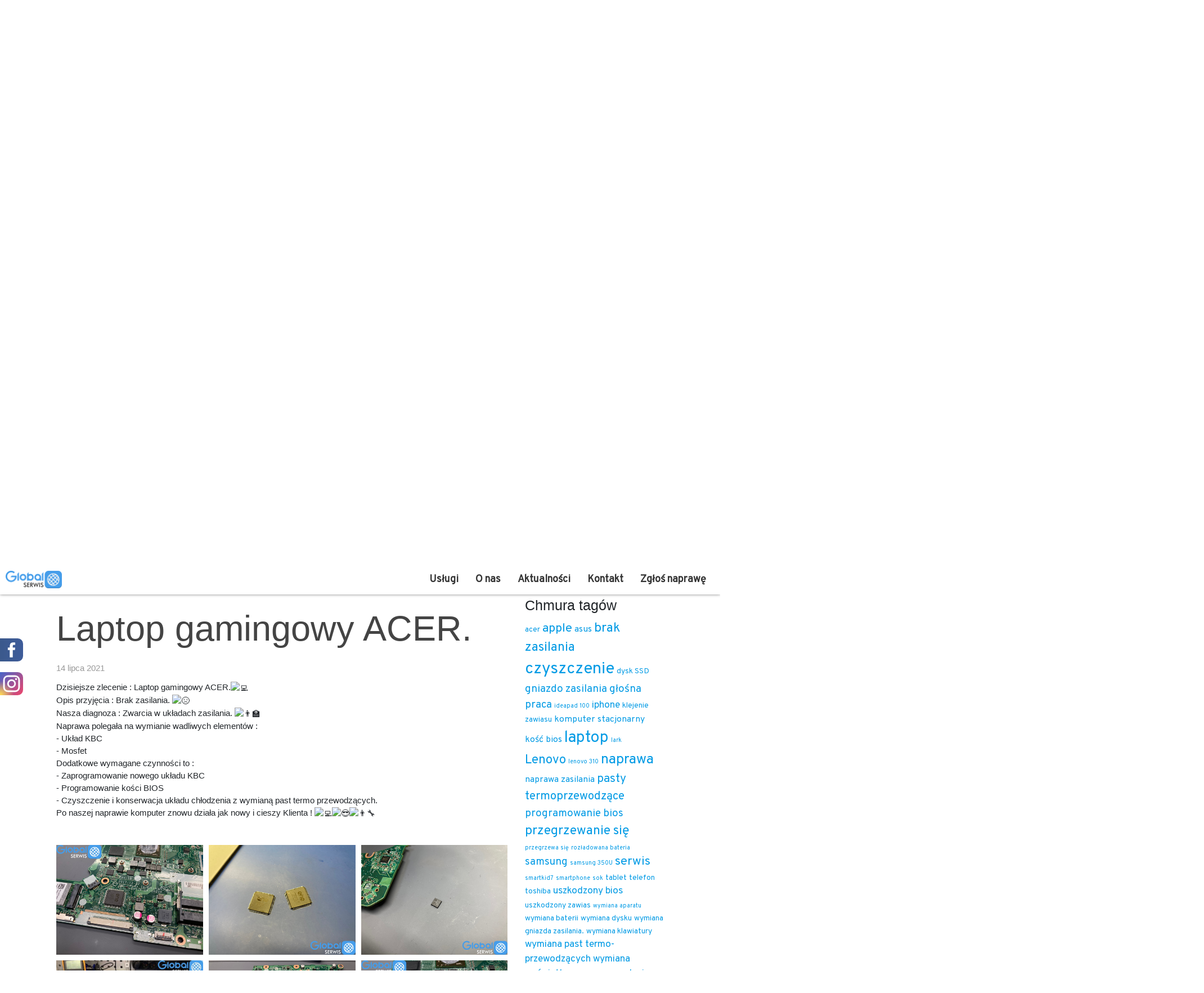

--- FILE ---
content_type: text/html; charset=UTF-8
request_url: https://www.global-serwis.com/pl/blog/2021/07/14/laptop-gamingowy-acer/
body_size: 9994
content:
<!DOCTYPE html>
<html lang="pl-PL" prefix="og: http://ogp.me/ns#" class="no-js no-svg">
<head>

<!-- Google tag (gtag.js) -->
<script async src="https://www.googletagmanager.com/gtag/js?id=G-E2T226YE9W"></script>
<script>
  window.dataLayer = window.dataLayer || [];
  function gtag(){dataLayer.push(arguments);}
  gtag('js', new Date());

  gtag('config', 'G-E2T226YE9W');
</script>

<meta charset="UTF-8">
<meta name="viewport" content="width=device-width, initial-scale=1">
<meta name="format-detection" content="telephone=no">

<title>Laptop gamingowy ACER. - Global-Serwis</title>

<!-- This site is optimized with the Yoast SEO plugin v5.8 - https://yoast.com/wordpress/plugins/seo/ -->
<link rel="canonical" href="https://www.global-serwis.com/pl/blog/2021/07/14/laptop-gamingowy-acer/" />
<meta property="og:locale" content="pl_PL" />
<meta property="og:type" content="article" />
<meta property="og:title" content="Laptop gamingowy ACER. - Global-Serwis" />
<meta property="og:description" content="Dzisiejsze zlecenie : Laptop gamingowy ACER.
Opis przyjęcia : Brak zasilania. 
Nasza diagnoza : Zwarcia w układach zasilania." />
<meta property="og:url" content="https://www.global-serwis.com/pl/blog/2021/07/14/laptop-gamingowy-acer/" />
<meta property="og:site_name" content="Global-Serwis" />
<meta property="article:section" content="Aktualności" />
<meta property="article:published_time" content="2021-07-14T09:16:57+01:00" />
<meta property="article:modified_time" content="2021-07-12T12:57:10+01:00" />
<meta property="og:updated_time" content="2021-07-12T12:57:10+01:00" />
<meta property="og:image" content="https://www.global-serwis.com/wp-content/uploads/2021/07/213103460_205517001576903_4542700535542361191_n.jpg" />
<meta property="og:image:secure_url" content="https://www.global-serwis.com/wp-content/uploads/2021/07/213103460_205517001576903_4542700535542361191_n.jpg" />
<meta property="og:image:width" content="600" />
<meta property="og:image:height" content="450" />
<meta name="twitter:card" content="summary_large_image" />
<meta name="twitter:description" content="Dzisiejsze zlecenie : Laptop gamingowy ACER.
Opis przyjęcia : Brak zasilania. 
Nasza diagnoza : Zwarcia w układach zasilania. " />
<meta name="twitter:title" content="Laptop gamingowy ACER. - Global-Serwis" />
<meta name="twitter:image" content="https://www.global-serwis.com/wp-content/uploads/2021/07/213103460_205517001576903_4542700535542361191_n.jpg" />
<script type='application/ld+json'>{"@context":"http:\/\/schema.org","@type":"WebSite","@id":"#website","url":"https:\/\/www.global-serwis.com\/pl\/strona-glowna\/","name":"Global-Serwis","potentialAction":{"@type":"SearchAction","target":"https:\/\/www.global-serwis.com\/pl\/strona-glowna\/?s={search_term_string}","query-input":"required name=search_term_string"}}</script>
<script type='application/ld+json'>{"@context":"http:\/\/schema.org","@type":"Organization","url":"https:\/\/www.global-serwis.com\/pl\/blog\/2021\/07\/14\/laptop-gamingowy-acer\/","sameAs":[],"@id":"#organization","name":"GRUPA GLOBAL Sp. z o.o.","logo":"https:\/\/www.global-serwis.com\/wp-content\/uploads\/2017\/11\/nlogo.png"}</script>
<!-- / Yoast SEO plugin. -->

<link rel='dns-prefetch' href='//fonts.googleapis.com' />
<link rel='dns-prefetch' href='//s.w.org' />
<link rel="alternate" type="application/rss+xml" title="Global-Serwis &raquo; Kanał z wpisami" href="https://www.global-serwis.com/pl/feed/" />
<link rel="alternate" type="application/rss+xml" title="Global-Serwis &raquo; Kanał z komentarzami" href="https://www.global-serwis.com/pl/comments/feed/" />
<link rel="alternate" type="application/rss+xml" title="Global-Serwis &raquo; Laptop gamingowy ACER. Kanał z komentarzami" href="https://www.global-serwis.com/pl/blog/2021/07/14/laptop-gamingowy-acer/feed/" />
		<script type="text/javascript">
			window._wpemojiSettings = {"baseUrl":"https:\/\/s.w.org\/images\/core\/emoji\/11\/72x72\/","ext":".png","svgUrl":"https:\/\/s.w.org\/images\/core\/emoji\/11\/svg\/","svgExt":".svg","source":{"concatemoji":"https:\/\/www.global-serwis.com\/wp-includes\/js\/wp-emoji-release.min.js?ver=4.9.26"}};
			!function(e,a,t){var n,r,o,i=a.createElement("canvas"),p=i.getContext&&i.getContext("2d");function s(e,t){var a=String.fromCharCode;p.clearRect(0,0,i.width,i.height),p.fillText(a.apply(this,e),0,0);e=i.toDataURL();return p.clearRect(0,0,i.width,i.height),p.fillText(a.apply(this,t),0,0),e===i.toDataURL()}function c(e){var t=a.createElement("script");t.src=e,t.defer=t.type="text/javascript",a.getElementsByTagName("head")[0].appendChild(t)}for(o=Array("flag","emoji"),t.supports={everything:!0,everythingExceptFlag:!0},r=0;r<o.length;r++)t.supports[o[r]]=function(e){if(!p||!p.fillText)return!1;switch(p.textBaseline="top",p.font="600 32px Arial",e){case"flag":return s([55356,56826,55356,56819],[55356,56826,8203,55356,56819])?!1:!s([55356,57332,56128,56423,56128,56418,56128,56421,56128,56430,56128,56423,56128,56447],[55356,57332,8203,56128,56423,8203,56128,56418,8203,56128,56421,8203,56128,56430,8203,56128,56423,8203,56128,56447]);case"emoji":return!s([55358,56760,9792,65039],[55358,56760,8203,9792,65039])}return!1}(o[r]),t.supports.everything=t.supports.everything&&t.supports[o[r]],"flag"!==o[r]&&(t.supports.everythingExceptFlag=t.supports.everythingExceptFlag&&t.supports[o[r]]);t.supports.everythingExceptFlag=t.supports.everythingExceptFlag&&!t.supports.flag,t.DOMReady=!1,t.readyCallback=function(){t.DOMReady=!0},t.supports.everything||(n=function(){t.readyCallback()},a.addEventListener?(a.addEventListener("DOMContentLoaded",n,!1),e.addEventListener("load",n,!1)):(e.attachEvent("onload",n),a.attachEvent("onreadystatechange",function(){"complete"===a.readyState&&t.readyCallback()})),(n=t.source||{}).concatemoji?c(n.concatemoji):n.wpemoji&&n.twemoji&&(c(n.twemoji),c(n.wpemoji)))}(window,document,window._wpemojiSettings);
		</script>
		<style type="text/css">
img.wp-smiley,
img.emoji {
	display: inline !important;
	border: none !important;
	box-shadow: none !important;
	height: 1em !important;
	width: 1em !important;
	margin: 0 .07em !important;
	vertical-align: -0.1em !important;
	background: none !important;
	padding: 0 !important;
}
</style>
<link rel='stylesheet' id='contact-form-7-css'  href='https://www.global-serwis.com/wp-content/plugins/contact-form-7/includes/css/styles.css?ver=4.9.1' type='text/css' media='all' />
<link rel='stylesheet' id='wpsl-styles-css'  href='https://www.global-serwis.com/wp-content/plugins/wp-store-locator/css/styles.min.css?ver=2.2.9' type='text/css' media='all' />
<link rel='stylesheet' id='slick-css'  href='https://www.global-serwis.com/wp-content/themes/veneru/libs/slick/slick.css?ver=4.9.26' type='text/css' media='all' />
<link rel='stylesheet' id='bootstrap-css'  href='https://www.global-serwis.com/wp-content/themes/veneru/framework/bootstrap/css/bootstrap.css?ver=4.9.26' type='text/css' media='all' />
<link rel='stylesheet' id='bootstrap-grid-css'  href='https://www.global-serwis.com/wp-content/themes/veneru/framework/bootstrap/css/bootstrap-grid.css?ver=4.9.26' type='text/css' media='all' />
<link rel='stylesheet' id='bootstrap-reboot-css'  href='https://www.global-serwis.com/wp-content/themes/veneru/framework/bootstrap/css/bootstrap-reboot.css?ver=4.9.26' type='text/css' media='all' />
<link rel='stylesheet' id='materialize-css'  href='https://www.global-serwis.com/wp-content/themes/veneru/framework/materialize/css/materialize.css?ver=4.9.26' type='text/css' media='all' />
<link rel='stylesheet' id='materialize_icon-css'  href='https://fonts.googleapis.com/icon?family=Material+Icons&#038;ver=4.9.26' type='text/css' media='all' />
<link rel='stylesheet' id='animatecss-css'  href='https://www.global-serwis.com/wp-content/themes/veneru/framework/animate/animate.css?ver=4.9.26' type='text/css' media='all' />
<link rel='stylesheet' id='main-css'  href='https://www.global-serwis.com/wp-content/themes/veneru/style.css?v=1768667542&#038;ver=4.9.26' type='text/css' media='all' />
<link rel='stylesheet' id='vcv:assets:front:style-css'  href='https://www.global-serwis.com/wp-content/plugins/visualcomposer/public/dist/front.bundle.css?ver=27.1' type='text/css' media='all' />
<link rel='stylesheet' id='vcv:assets:source:styles:assetslibrarylightboxdistlightboxbundlecss-css'  href='https://www.global-serwis.com/wp-content/plugins/visualcomposer/public/sources/assetsLibrary/lightbox/dist/lightbox.bundle.css?ver=27.1-1130' type='text/css' media='all' />
<link rel='stylesheet' id='vcv:assets:source:styles:assetslibraryimagefilterdistimagefilterbundlecss-css'  href='https://www.global-serwis.com/wp-content/plugins/visualcomposer/public/sources/assetsLibrary/imageFilter/dist/imageFilter.bundle.css?ver=27.1-1130' type='text/css' media='all' />
<link rel='stylesheet' id='vcv:assets:source:main:styles:assets-bundles92f733fcd03b7b7c2f86207696cdfcfcsourcecss-css'  href='https://www.global-serwis.com/wp-content/uploads/visualcomposer-assets/assets-bundles/92f733fcd03b7b7c2f86207696cdfcfc.source.css?ver=27.1.92f733fcd03b7b7c2f86207696cdfcfc-1130' type='text/css' media='all' />
<script type='text/javascript' src='https://www.global-serwis.com/wp-includes/js/jquery/jquery.js?ver=1.12.4'></script>
<script type='text/javascript' src='https://www.global-serwis.com/wp-includes/js/jquery/jquery-migrate.min.js?ver=1.4.1'></script>
<script type='text/javascript' src='https://www.global-serwis.com/wp-content/themes/veneru/libs/slick/slick.min.js?ver=4.9.26'></script>
<script type='text/javascript' src='https://www.global-serwis.com/wp-content/themes/veneru/framework/materialize/js/materialize.js?ver=4.9.26'></script>
<link rel='https://api.w.org/' href='https://www.global-serwis.com/wp-json/' />
<link rel="EditURI" type="application/rsd+xml" title="RSD" href="https://www.global-serwis.com/xmlrpc.php?rsd" />
<link rel="wlwmanifest" type="application/wlwmanifest+xml" href="https://www.global-serwis.com/wp-includes/wlwmanifest.xml" /> 
<meta name="generator" content="WordPress 4.9.26" />
<link rel='shortlink' href='https://www.global-serwis.com/?p=1130' />
<link rel="alternate" type="application/json+oembed" href="https://www.global-serwis.com/wp-json/oembed/1.0/embed?url=https%3A%2F%2Fwww.global-serwis.com%2Fpl%2Fblog%2F2021%2F07%2F14%2Flaptop-gamingowy-acer%2F" />
<link rel="alternate" type="text/xml+oembed" href="https://www.global-serwis.com/wp-json/oembed/1.0/embed?url=https%3A%2F%2Fwww.global-serwis.com%2Fpl%2Fblog%2F2021%2F07%2F14%2Flaptop-gamingowy-acer%2F&#038;format=xml" />
<!-- <meta name="NextGEN" version="2.2.30" /> -->
<meta name="generator" content="Powered by Visual Composer Website Builder - fast and easy to use drag and drop builder for experts and beginners."/>		<style type="text/css">.recentcomments a{display:inline !important;padding:0 !important;margin:0 !important;}</style>
		<link rel="canonical" href="https://www.global-serwis.com/pl/blog/2021/07/14/laptop-gamingowy-acer/" />

<link rel="stylesheet" href="/wp-content/themes/veneru/custom.css?v=1768667542" type="text/css" media="all" />

</head>

<body class="post-template-default single single-post postid-1130 single-format-standard wp-custom-logo vcwb">


<div id="fb-root"></div>
<script>(function(d, s, id) {
  var js, fjs = d.getElementsByTagName(s)[0];
  if (d.getElementById(id)) return;
  js = d.createElement(s); js.id = id;
  js.src = "//connect.facebook.net/pl_PL/sdk.js#xfbml=1&appId=210869772416506&version=v2.0";
  fjs.parentNode.insertBefore(js, fjs);
}(document, 'script', 'facebook-jssdk'));</script>
        
<div class="fbfloating fbContainer">
	<div rel="fb" class="fbopen fbOpen"></div>
	<div rel="in" class="inopen fbOpen"></div>
	
	<!--<div class="boxed fb-like-box fb" data-href="https://www.facebook.com/GlobalSerwisPL/" data-height="500" data-colorscheme="light" data-show-faces="true" data-header="true" data-stream="true" data-show-border="true"></div>
	-->
	<div class="boxed fb-like-box fb">
		<div style="overflow-x:hidden;overflow-y:scroll;height:500px;">
			<div class="elfsight-app-d77d6b0b-add4-45a0-b1cf-535297a38f32" data-elfsight-app-lazy></div>
		</div>
	</div>
	<div class="boxed in">
		<div style="overflow-x:hidden;overflow-y:scroll;height:500px;">
			<div class="elfsight-app-797155ea-4dd9-4e7a-9b5f-26d2cdc70161" data-elfsight-app-lazy></div>
		</div>
	</div>
</div>

<script src="https://static.elfsight.com/platform/platform.js" data-use-service-core defer></script>


<div id="veneru-body">
   <div class="veneru-navbar veneru-navbar-fixed">
	   <div class="flexible-container">
		<nav class="transparent z-depth-0">
		  <div class="nav-wrapper">
			<a href="/" title="Global-Serwis" class="brand-logo"><img alt="Global-Serwis" class="logo logo_b" src="https://www.global-serwis.com/wp-content/themes/veneru/images/logo_global_biale.png" /></a>
			<a href="/" title="Global-Serwis" class="brand-logo"><img alt="Global-Serwis" class="logo logo_w" src="https://www.global-serwis.com/wp-content/uploads/2017/11/cropped-nlogo.png" /></a>
							<a href="#menu" data-activates="menu-page-menu-1" class="button-collapse right"><i class="material-icons">menu</i></a>
						
			<a href="https://global-serwis.pl/zlecenie-online" class="zlecenie-online" style="display:none;" rel="nofollow">
				Zgłoś naprawę!<br>
				Darmowy kurier!
			</a>
			
						<ul id="menu-page-menu-new" class="anhor right hide-on-med-and-down"><li id="menu-item-1820" class="menu-item menu-item-type-custom menu-item-object-custom menu-item-1820"><a href="https://www.global-serwis.com#nasze-uslugi">Usługi</a></li>
<li id="menu-item-1816" class="menu-item menu-item-type-post_type menu-item-object-page menu-item-1816"><a href="https://www.global-serwis.com/pl/o-nas/">O nas</a></li>
<li id="menu-item-1819" class="menu-item menu-item-type-taxonomy menu-item-object-category current-post-ancestor current-menu-parent current-post-parent menu-item-1819"><a href="https://www.global-serwis.com/pl/blog/category/aktualnosci/">Aktualności</a></li>
<li id="menu-item-1817" class="menu-item menu-item-type-post_type menu-item-object-page menu-item-1817"><a href="https://www.global-serwis.com/pl/kontakt/">Kontakt</a></li>
<li id="menu-item-1821" class="menu-item menu-item-type-custom menu-item-object-custom menu-item-1821"><a href="https://www.global-serwis.pl/dodaj-zlecenie">Zgłoś naprawę</a></li>
</ul>			<ul id="menu-page-menu-new-1" class="side-nav"><li class="menu-item menu-item-type-custom menu-item-object-custom menu-item-1820"><a href="https://www.global-serwis.com#nasze-uslugi">Usługi</a></li>
<li class="menu-item menu-item-type-post_type menu-item-object-page menu-item-1816"><a href="https://www.global-serwis.com/pl/o-nas/">O nas</a></li>
<li class="menu-item menu-item-type-taxonomy menu-item-object-category current-post-ancestor current-menu-parent current-post-parent menu-item-1819"><a href="https://www.global-serwis.com/pl/blog/category/aktualnosci/">Aktualności</a></li>
<li class="menu-item menu-item-type-post_type menu-item-object-page menu-item-1817"><a href="https://www.global-serwis.com/pl/kontakt/">Kontakt</a></li>
<li class="menu-item menu-item-type-custom menu-item-object-custom menu-item-1821"><a href="https://www.global-serwis.pl/dodaj-zlecenie">Zgłoś naprawę</a></li>
</ul>					  </div>
		</nav>
	  </div>
  </div>
	<div class="slider">
	
		<ul class="slides">
				  <li>
			<img alt="BEZPŁATNA DIAGNOZA *" src="https://www.global-serwis.com/wp-content/themes/veneru/function/timthumb.php?src=https://www.global-serwis.com/wp-content/uploads/2017/12/465636857.jpg&#038;w=1920&#038;h=1000&#038;f=3,-50&#038;q=70">
						<div class="caption right-align">
				<h3>BEZPŁATNA DIAGNOZA *</h3>
				<h5 class="light grey-text text-lighten-3"><p>poznaj koszt i zdecyduj o naprawie</p>
</h5>
			</div>
					  </li>
				  <li>
			<img alt="NAPRAWIAMY" src="https://www.global-serwis.com/wp-content/themes/veneru/function/timthumb.php?src=https://www.global-serwis.com/wp-content/uploads/2017/12/528499273.jpg&#038;w=1920&#038;h=1000&#038;f=3,-50&#038;q=70">
						<div class="caption right-align">
				<h3>NAPRAWIAMY</h3>
				<h5 class="light grey-text text-lighten-3"><p>Komputery <span class="bull">•</span> Laptopy <span class="bull">•</span> Telefony <span class="bull">•</span> Tablety <span class="bull">•</span>&nbsp;Elektronikę <span class="bull">•</span>&nbsp;Konsole</p>
</h5>
			</div>
					  </li>
				  <li>
			<img alt="ODZYSKIWANIE DANYCH" src="https://www.global-serwis.com/wp-content/themes/veneru/function/timthumb.php?src=https://www.global-serwis.com/wp-content/uploads/2019/11/thumb-1920-222051.jpg&#038;w=1920&#038;h=1000&#038;f=3,-50&#038;q=70">
						<div class="caption right-align">
				<h3>ODZYSKIWANIE DANYCH</h3>
				<h5 class="light grey-text text-lighten-3"><p>Odzyskujemy dane z uszkodzonych dysków twardych</p>
</h5>
			</div>
					  </li>
				</ul>
	</div>
	<div class="top-number center-align text-white">
		<div class="arrow infinite animated bounce" style="top:-120px;">
			<img src="https://www.global-serwis.com/wp-content/themes/veneru/images/arrow.png" />
		</div>
		<div class="text" style="position:absolute;top:-60px;width:100%;height:60px;z-index:100;"><a href="#gdzie-jestesmy" class="custom-veneru" style="color:#FFFFFF;text-decoration:none;">Znajdź Global Serwis najbliżej siebie!</a></div>
		<span class="text">Masz pytania ? Zadzwoń już dziś </span><span class="number"><a href="tel:327003521">32 700 35 21</a></span>
		<div class="text">lub odwiedź jedną z naszych placówek</div>
		<div class="container">
			<div class="row">
							<div class="col-lg-3 center-align">
					<div class="header_sl_title"><span style="font-size:120%;">GLOBAL SERWIS</span><br>KATOWICE &#8211; CENTRALA</div>
					<div class="header_sl_location">Roździeńskiego 90</div>
					<div class="header_sl_number" style="font-size:1.5em;font-weight:bold;"><a href="tel:32 700 35 21">32 700 35 21</a></div>
				</div>
							<div class="col-lg-3 center-align">
					<div class="header_sl_title"><span style="font-size:120%;">GLOBAL SERWIS</span><br>KATOWICE &#8211; BRYNÓW</div>
					<div class="header_sl_location">Brynowska 39</div>
					<div class="header_sl_number" style="font-size:1.5em;font-weight:bold;"><a href="tel:32 700 35 94">32 700 35 94</a></div>
				</div>
							<div class="col-lg-3 center-align">
					<div class="header_sl_title"><span style="font-size:120%;">GLOBAL SERWIS</span><br>CHORZÓW</div>
					<div class="header_sl_location">Katowicka 63</div>
					<div class="header_sl_number" style="font-size:1.5em;font-weight:bold;"><a href="tel:32 700 35 91">32 700 35 91</a></div>
				</div>
							<div class="col-lg-3 center-align">
					<div class="header_sl_title"><span style="font-size:120%;">GLOBAL SERWIS</span><br>SIEMIANOWICE ŚLĄSKIE</div>
					<div class="header_sl_location">Śląska 43</div>
					<div class="header_sl_number" style="font-size:1.5em;font-weight:bold;"><a href="tel:32 700 35 92">32 700 35 92</a></div>
				</div>
						</div>
		</div>
	</div><div class="container">
		<a class="autoslide" rel="1" name="#autoslide"></a>
	<div class="row single-post">
		<div class="col-lg-9">
		
			<h1 class="section_header">Laptop gamingowy ACER.</h1>
			<div class="post-date">14 lipca 2021</div>
			<div class="content">
			<!--<img class="responsive-img left post-image" alt="Laptop gamingowy ACER." title="Laptop gamingowy ACER."  src="https://www.global-serwis.com/wp-content/themes/veneru/function/timthumb.php?src=https://www.global-serwis.com/wp-content/uploads/2021/07/213103460_205517001576903_4542700535542361191_n.jpg&#038;w=200&#038;q=70" />-->
			
			<div class="vce-row-container"><div class="vce-row vce-row--col-gap-30 vce-row-columns--top vce-row-content--top" id="el-922421a8" data-vce-do-apply="all el-922421a8"><div class="vce-row-content" data-vce-element-content="true"><div class="vce-col vce-col--md-auto vce-col--xs-1 vce-col--xs-last vce-col--xs-first vce-col--sm-last vce-col--sm-first vce-col--md-last vce-col--lg-last vce-col--xl-last vce-col--md-first vce-col--lg-first vce-col--xl-first" id="el-0f91fb57"><div class="vce-col-inner" data-vce-do-apply="border margin background  el-0f91fb57"><div class="vce-col-content" data-vce-element-content="true" data-vce-do-apply="padding el-0f91fb57"><div class="vce-text-block"><div class="vce-text-block-wrapper vce" id="el-ab356899" data-vce-do-apply="all el-ab356899"><div dir="auto">Dzisiejsze zlecenie : Laptop gamingowy ACER.<span class="pq6dq46d tbxw36s4 knj5qynh kvgmc6g5 ditlmg2l oygrvhab nvdbi5me sf5mxxl7 gl3lb2sf hhz5lgdu"><img src="https://static.xx.fbcdn.net/images/emoji.php/v9/t8c/1/16/1f4bb.png" alt="💻" width="16" height="16"></span></div>
<div dir="auto">Opis przyjęcia : Brak zasilania. <span class="pq6dq46d tbxw36s4 knj5qynh kvgmc6g5 ditlmg2l oygrvhab nvdbi5me sf5mxxl7 gl3lb2sf hhz5lgdu"><img src="https://static.xx.fbcdn.net/images/emoji.php/v9/t8f/1/16/1f623.png" alt="😣" width="16" height="16"></span></div>
<div dir="auto">Nasza diagnoza : Zwarcia w układach zasilania. <span class="pq6dq46d tbxw36s4 knj5qynh kvgmc6g5 ditlmg2l oygrvhab nvdbi5me sf5mxxl7 gl3lb2sf hhz5lgdu"><img src="https://static.xx.fbcdn.net/images/emoji.php/v9/tb5/1/16/1f468_200d_1f3eb.png" alt="👨‍🏫" width="16" height="16"></span></div>
<div dir="auto">Naprawa polegała na wymianie wadliwych elementów :</div>
<div dir="auto">- Układ KBC</div>
<div dir="auto">- Mosfet</div>
<div dir="auto">Dodatkowe wymagane czynności to :</div>
<div dir="auto">- Zaprogramowanie nowego układu KBC</div>
<div dir="auto">- Programowanie kości BIOS</div>
<div dir="auto">- Czyszczenie i konserwacja układu chłodzenia z wymianą past termo przewodzących.</div>
<div dir="auto">Po naszej naprawie komputer znowu działa jak nowy i cieszy Klienta ! <span class="pq6dq46d tbxw36s4 knj5qynh kvgmc6g5 ditlmg2l oygrvhab nvdbi5me sf5mxxl7 gl3lb2sf hhz5lgdu"><img src="https://static.xx.fbcdn.net/images/emoji.php/v9/t8c/1/16/1f4bb.png" alt="💻" width="16" height="16"></span><span class="pq6dq46d tbxw36s4 knj5qynh kvgmc6g5 ditlmg2l oygrvhab nvdbi5me sf5mxxl7 gl3lb2sf hhz5lgdu"><img src="https://static.xx.fbcdn.net/images/emoji.php/v9/t83/1/16/1f60e.png" alt="😎" width="16" height="16"></span><span class="pq6dq46d tbxw36s4 knj5qynh kvgmc6g5 ditlmg2l oygrvhab nvdbi5me sf5mxxl7 gl3lb2sf hhz5lgdu"><img src="https://static.xx.fbcdn.net/images/emoji.php/v9/tdf/1/16/1f468_200d_1f527.png" alt="👨‍🔧" width="16" height="16"></span></div>
</div></div></div></div></div></div></div></div><div class="vce-row-container"><div class="vce-row vce-row--col-gap-30 vce-row-columns--top vce-row-content--top" id="el-aded4c69" data-vce-do-apply="all el-aded4c69"><div class="vce-row-content" data-vce-element-content="true"><div class="vce-col vce-col--md-auto vce-col--xs-1 vce-col--xs-last vce-col--xs-first vce-col--sm-last vce-col--sm-first vce-col--md-last vce-col--lg-last vce-col--xl-last vce-col--md-first vce-col--lg-first vce-col--xl-first" id="el-ffcbf9e3"><div class="vce-col-inner" data-vce-do-apply="border margin background  el-ffcbf9e3"><div class="vce-col-content" data-vce-element-content="true" data-vce-do-apply="padding el-ffcbf9e3"></div></div></div></div></div></div><div class="vce-row-container"><div class="vce-row vce-row--col-gap-30 vce-row-columns--top vce-row-content--top" id="el-dc9bd03d" data-vce-do-apply="all el-dc9bd03d"><div class="vce-row-content" data-vce-element-content="true"><div class="vce-col vce-col--md-auto vce-col--xs-1 vce-col--xs-last vce-col--xs-first vce-col--sm-last vce-col--sm-first vce-col--md-last vce-col--lg-last vce-col--xl-last vce-col--md-first vce-col--lg-first vce-col--xl-first" id="el-115971ee"><div class="vce-col-inner" data-vce-do-apply="border margin background  el-115971ee"><div class="vce-col-content" data-vce-element-content="true" data-vce-do-apply="padding el-115971ee"><div class="vce-image-masonry-gallery"><div class="vce-image-masonry-gallery-wrapper vce vce-image-masonry-gallery--gap-10 vce-image-masonry-gallery--columns-3" id="el-a22fa6f2" data-vce-do-apply="all el-a22fa6f2"><div class="vce-image-masonry-gallery-list"><div class="vce-image-masonry-gallery-column"><a href="https://www.global-serwis.com/wp-content/uploads/2021/07/211880508_205517121576891_6602556646680573842_n.jpg" data-lightbox="lightbox-a22fa6f2" class="vce-image-masonry-gallery-item"><img class="vce-image-masonry-gallery-img" src="https://www.global-serwis.com/wp-content/uploads/2021/07/211880508_205517121576891_6602556646680573842_n.jpg" alt=""></a><a href="https://www.global-serwis.com/wp-content/uploads/2021/07/213103460_205517001576903_4542700535542361191_n.jpg" data-lightbox="lightbox-a22fa6f2" class="vce-image-masonry-gallery-item"><img class="vce-image-masonry-gallery-img" src="https://www.global-serwis.com/wp-content/uploads/2021/07/213103460_205517001576903_4542700535542361191_n.jpg" alt=""></a><a href="https://www.global-serwis.com/wp-content/uploads/2021/07/214358881_205517004910236_7438132997902175731_n.jpg" data-lightbox="lightbox-a22fa6f2" class="vce-image-masonry-gallery-item"><img class="vce-image-masonry-gallery-img" src="https://www.global-serwis.com/wp-content/uploads/2021/07/214358881_205517004910236_7438132997902175731_n.jpg" alt=""></a></div><div class="vce-image-masonry-gallery-column"><a href="https://www.global-serwis.com/wp-content/uploads/2021/07/212227528_205516958243574_1067780822729605783_n.jpg" data-lightbox="lightbox-a22fa6f2" class="vce-image-masonry-gallery-item"><img class="vce-image-masonry-gallery-img" src="https://www.global-serwis.com/wp-content/uploads/2021/07/212227528_205516958243574_1067780822729605783_n.jpg" alt=""></a><a href="https://www.global-serwis.com/wp-content/uploads/2021/07/213209359_205517068243563_2999779924822231901_n.jpg" data-lightbox="lightbox-a22fa6f2" class="vce-image-masonry-gallery-item"><img class="vce-image-masonry-gallery-img" src="https://www.global-serwis.com/wp-content/uploads/2021/07/213209359_205517068243563_2999779924822231901_n.jpg" alt=""></a></div><div class="vce-image-masonry-gallery-column"><a href="https://www.global-serwis.com/wp-content/uploads/2021/07/213086871_205517044910232_1717346244470429062_n.jpg" data-lightbox="lightbox-a22fa6f2" class="vce-image-masonry-gallery-item"><img class="vce-image-masonry-gallery-img" src="https://www.global-serwis.com/wp-content/uploads/2021/07/213086871_205517044910232_1717346244470429062_n.jpg" alt=""></a><a href="https://www.global-serwis.com/wp-content/uploads/2021/07/213679032_205517124910224_4187592574607262437_n.jpg" data-lightbox="lightbox-a22fa6f2" class="vce-image-masonry-gallery-item"><img class="vce-image-masonry-gallery-img" src="https://www.global-serwis.com/wp-content/uploads/2021/07/213679032_205517124910224_4187592574607262437_n.jpg" alt=""></a></div></div></div></div></div></div></div></div></div></div>
</div>
		
		</div>
					<div class="col-lg-3">
				<section id="tag_cloud-2" class="widget widget_tag_cloud"><h5 class="widget-title">Chmura tagów</h5><div class="tagcloud"><a href="https://www.global-serwis.com/pl/blog/tag/acer/" class="tag-cloud-link tag-link-1077 tag-link-position-1" style="font-size: 10.290909090909pt;" aria-label="acer (2 elementy)">acer</a>
<a href="https://www.global-serwis.com/pl/blog/tag/apple/" class="tag-cloud-link tag-link-1019 tag-link-position-2" style="font-size: 16.272727272727pt;" aria-label="apple (8 elementów)">apple</a>
<a href="https://www.global-serwis.com/pl/blog/tag/asus/" class="tag-cloud-link tag-link-987 tag-link-position-3" style="font-size: 11.818181818182pt;" aria-label="asus (3 elementy)">asus</a>
<a href="https://www.global-serwis.com/pl/blog/tag/brak-zasilania/" class="tag-cloud-link tag-link-993 tag-link-position-4" style="font-size: 17.418181818182pt;" aria-label="brak zasilania (10 elementów)">brak zasilania</a>
<a href="https://www.global-serwis.com/pl/blog/tag/czyszczenie/" class="tag-cloud-link tag-link-979 tag-link-position-5" style="font-size: 22pt;" aria-label="czyszczenie (24 elementy)">czyszczenie</a>
<a href="https://www.global-serwis.com/pl/blog/tag/dysk-ssd/" class="tag-cloud-link tag-link-977 tag-link-position-6" style="font-size: 10.290909090909pt;" aria-label="dysk SSD (2 elementy)">dysk SSD</a>
<a href="https://www.global-serwis.com/pl/blog/tag/gniazdo-zasilania/" class="tag-cloud-link tag-link-989 tag-link-position-7" style="font-size: 14.109090909091pt;" aria-label="gniazdo zasilania (5 elementów)">gniazdo zasilania</a>
<a href="https://www.global-serwis.com/pl/blog/tag/glosna-praca/" class="tag-cloud-link tag-link-1035 tag-link-position-8" style="font-size: 14.109090909091pt;" aria-label="głośna praca (5 elementów)">głośna praca</a>
<a href="https://www.global-serwis.com/pl/blog/tag/ideapad-100/" class="tag-cloud-link tag-link-1045 tag-link-position-9" style="font-size: 8pt;" aria-label="ideapad 100 (1 element)">ideapad 100</a>
<a href="https://www.global-serwis.com/pl/blog/tag/iphone/" class="tag-cloud-link tag-link-1017 tag-link-position-10" style="font-size: 13.090909090909pt;" aria-label="iphone (4 elementy)">iphone</a>
<a href="https://www.global-serwis.com/pl/blog/tag/klejenie-zawiasu/" class="tag-cloud-link tag-link-1087 tag-link-position-11" style="font-size: 10.290909090909pt;" aria-label="klejenie zawiasu (2 elementy)">klejenie zawiasu</a>
<a href="https://www.global-serwis.com/pl/blog/tag/komputer-stacjonarny/" class="tag-cloud-link tag-link-1033 tag-link-position-12" style="font-size: 11.818181818182pt;" aria-label="komputer stacjonarny (3 elementy)">komputer stacjonarny</a>
<a href="https://www.global-serwis.com/pl/blog/tag/kosc-bios/" class="tag-cloud-link tag-link-1083 tag-link-position-13" style="font-size: 11.818181818182pt;" aria-label="kość bios (3 elementy)">kość bios</a>
<a href="https://www.global-serwis.com/pl/blog/tag/laptop/" class="tag-cloud-link tag-link-966 tag-link-position-14" style="font-size: 21.236363636364pt;" aria-label="laptop (21 elementów)">laptop</a>
<a href="https://www.global-serwis.com/pl/blog/tag/lark/" class="tag-cloud-link tag-link-1063 tag-link-position-15" style="font-size: 8pt;" aria-label="lark (1 element)">lark</a>
<a href="https://www.global-serwis.com/pl/blog/tag/lenovo/" class="tag-cloud-link tag-link-952 tag-link-position-16" style="font-size: 16.909090909091pt;" aria-label="Lenovo (9 elementów)">Lenovo</a>
<a href="https://www.global-serwis.com/pl/blog/tag/lenovo-310/" class="tag-cloud-link tag-link-1059 tag-link-position-17" style="font-size: 8pt;" aria-label="lenovo 310 (1 element)">lenovo 310</a>
<a href="https://www.global-serwis.com/pl/blog/tag/naprawa/" class="tag-cloud-link tag-link-964 tag-link-position-18" style="font-size: 18.818181818182pt;" aria-label="naprawa (13 elementów)">naprawa</a>
<a href="https://www.global-serwis.com/pl/blog/tag/naprawa-zasilania/" class="tag-cloud-link tag-link-1007 tag-link-position-19" style="font-size: 11.818181818182pt;" aria-label="naprawa zasilania (3 elementy)">naprawa zasilania</a>
<a href="https://www.global-serwis.com/pl/blog/tag/pasty-termoprzewodzace/" class="tag-cloud-link tag-link-1049 tag-link-position-20" style="font-size: 15.636363636364pt;" aria-label="pasty termoprzewodzące (7 elementów)">pasty termoprzewodzące</a>
<a href="https://www.global-serwis.com/pl/blog/tag/programowanie-bios/" class="tag-cloud-link tag-link-1085 tag-link-position-21" style="font-size: 14.109090909091pt;" aria-label="programowanie bios (5 elementów)">programowanie bios</a>
<a href="https://www.global-serwis.com/pl/blog/tag/przegrzewanie-sie/" class="tag-cloud-link tag-link-991 tag-link-position-22" style="font-size: 17.418181818182pt;" aria-label="przegrzewanie się (10 elementów)">przegrzewanie się</a>
<a href="https://www.global-serwis.com/pl/blog/tag/przegrzewa-sie/" class="tag-cloud-link tag-link-1051 tag-link-position-23" style="font-size: 8pt;" aria-label="przegrzewa się (1 element)">przegrzewa się</a>
<a href="https://www.global-serwis.com/pl/blog/tag/rozladowana-bateria/" class="tag-cloud-link tag-link-1067 tag-link-position-24" style="font-size: 8pt;" aria-label="rozładowana bateria (1 element)">rozładowana bateria</a>
<a href="https://www.global-serwis.com/pl/blog/tag/samsung/" class="tag-cloud-link tag-link-981 tag-link-position-25" style="font-size: 14.109090909091pt;" aria-label="samsung (5 elementów)">samsung</a>
<a href="https://www.global-serwis.com/pl/blog/tag/samsung-350u/" class="tag-cloud-link tag-link-1039 tag-link-position-26" style="font-size: 8pt;" aria-label="samsung 350U (1 element)">samsung 350U</a>
<a href="https://www.global-serwis.com/pl/blog/tag/serwis/" class="tag-cloud-link tag-link-962 tag-link-position-27" style="font-size: 16.272727272727pt;" aria-label="serwis (8 elementów)">serwis</a>
<a href="https://www.global-serwis.com/pl/blog/tag/smartkid7/" class="tag-cloud-link tag-link-1065 tag-link-position-28" style="font-size: 8pt;" aria-label="smartkid7 (1 element)">smartkid7</a>
<a href="https://www.global-serwis.com/pl/blog/tag/smartphone/" class="tag-cloud-link tag-link-1031 tag-link-position-29" style="font-size: 8pt;" aria-label="smartphone (1 element)">smartphone</a>
<a href="https://www.global-serwis.com/pl/blog/tag/sok/" class="tag-cloud-link tag-link-1057 tag-link-position-30" style="font-size: 8pt;" aria-label="sok (1 element)">sok</a>
<a href="https://www.global-serwis.com/pl/blog/tag/tablet/" class="tag-cloud-link tag-link-1061 tag-link-position-31" style="font-size: 10.290909090909pt;" aria-label="tablet (2 elementy)">tablet</a>
<a href="https://www.global-serwis.com/pl/blog/tag/telefon/" class="tag-cloud-link tag-link-1029 tag-link-position-32" style="font-size: 10.290909090909pt;" aria-label="telefon (2 elementy)">telefon</a>
<a href="https://www.global-serwis.com/pl/blog/tag/toshiba/" class="tag-cloud-link tag-link-1009 tag-link-position-33" style="font-size: 10.290909090909pt;" aria-label="toshiba (2 elementy)">toshiba</a>
<a href="https://www.global-serwis.com/pl/blog/tag/uszkodzony-bios/" class="tag-cloud-link tag-link-1081 tag-link-position-34" style="font-size: 13.090909090909pt;" aria-label="uszkodzony bios (4 elementy)">uszkodzony bios</a>
<a href="https://www.global-serwis.com/pl/blog/tag/uszkodzony-zawias/" class="tag-cloud-link tag-link-1079 tag-link-position-35" style="font-size: 10.290909090909pt;" aria-label="uszkodzony zawias (2 elementy)">uszkodzony zawias</a>
<a href="https://www.global-serwis.com/pl/blog/tag/wymiana-aparatu/" class="tag-cloud-link tag-link-1027 tag-link-position-36" style="font-size: 8pt;" aria-label="wymiana aparatu (1 element)">wymiana aparatu</a>
<a href="https://www.global-serwis.com/pl/blog/tag/wymiana-baterii/" class="tag-cloud-link tag-link-1025 tag-link-position-37" style="font-size: 10.290909090909pt;" aria-label="wymiana baterii (2 elementy)">wymiana baterii</a>
<a href="https://www.global-serwis.com/pl/blog/tag/wymiana-dysku/" class="tag-cloud-link tag-link-1103 tag-link-position-38" style="font-size: 10.290909090909pt;" aria-label="wymiana dysku (2 elementy)">wymiana dysku</a>
<a href="https://www.global-serwis.com/pl/blog/tag/wymiana-gniazda-zasilania/" class="tag-cloud-link tag-link-1047 tag-link-position-39" style="font-size: 10.290909090909pt;" aria-label="wymiana gniazda zasilania. (2 elementy)">wymiana gniazda zasilania.</a>
<a href="https://www.global-serwis.com/pl/blog/tag/wymiana-klawiatury/" class="tag-cloud-link tag-link-1041 tag-link-position-40" style="font-size: 10.290909090909pt;" aria-label="wymiana klawiatury (2 elementy)">wymiana klawiatury</a>
<a href="https://www.global-serwis.com/pl/blog/tag/wymiana-past-termo-przewodzacych/" class="tag-cloud-link tag-link-1037 tag-link-position-41" style="font-size: 13.090909090909pt;" aria-label="wymiana past termo-przewodzących (4 elementy)">wymiana past termo-przewodzących</a>
<a href="https://www.global-serwis.com/pl/blog/tag/wymiana-wyswietlacza/" class="tag-cloud-link tag-link-1023 tag-link-position-42" style="font-size: 13.090909090909pt;" aria-label="wymiana wyświetlacza (4 elementy)">wymiana wyświetlacza</a>
<a href="https://www.global-serwis.com/pl/blog/tag/wylacza-sie/" class="tag-cloud-link tag-link-1053 tag-link-position-43" style="font-size: 8pt;" aria-label="wyłącza się (1 element)">wyłącza się</a>
<a href="https://www.global-serwis.com/pl/blog/tag/zalanie/" class="tag-cloud-link tag-link-1043 tag-link-position-44" style="font-size: 13.090909090909pt;" aria-label="zalanie (4 elementy)">zalanie</a>
<a href="https://www.global-serwis.com/pl/blog/tag/zalany/" class="tag-cloud-link tag-link-1055 tag-link-position-45" style="font-size: 11.818181818182pt;" aria-label="zalany (3 elementy)">zalany</a></div>
</section>		<section id="recent-posts-4" class="widget widget_recent_entries">		<h5 class="widget-title">Ostatnie wpisy</h5>		<ul>
											<li>
					<a href="https://www.global-serwis.com/pl/blog/2024/04/17/kolejne-zlecenie-bedzie-malym-wyzwaniem/">Kolejne zlecenie będzie &#8222;małym&#8221; wyzwaniem &#8230;</a>
									</li>
											<li>
					<a href="https://www.global-serwis.com/pl/blog/2024/04/15/dzisiejsze-zlecenie-apple-macbook-air-m1/">Dzisiejsze zlecenie : Apple MacBook Air M1</a>
									</li>
											<li>
					<a href="https://www.global-serwis.com/pl/blog/2024/04/12/dzisiejsze-zlecenie-apple-macbook-pro/">Dzisiejsze zlecenie : Apple MacBook Pro.</a>
									</li>
											<li>
					<a href="https://www.global-serwis.com/pl/blog/2024/04/10/dzisiejsze-zlecenie-laptop-gamingowy-acer/">Dzisiejsze zlecenie : Laptop gamingowy Acer</a>
									</li>
											<li>
					<a href="https://www.global-serwis.com/pl/blog/2024/04/08/dzisiejsze-zlecenie-laptop-gamingowy-lenovo/">Dzisiejsze zlecenie : Laptop gamingowy Lenovo</a>
									</li>
					</ul>
		</section>			</div>
			</div>
</div>
<div class="parallax-container">
  <div class="parallax"><img src="https://www.global-serwis.com/wp-content/themes/veneru/function/timthumb.php?src=https://www.global-serwis.com/wp-content/uploads/2017/12/177326625-3.jpg&#038;w=1920&#038;h=1000&#038;f=3,-80&#038;q=70"></div>
</div>
<footer class="">
	<div class="container">
		<div class="row">
			<div class="col-lg-3">
									<section id="custom_html-2" class="widget_text widget widget_custom_html"><h5 class="widget-title">Dane Firmy</h5><div class="textwidget custom-html-widget"><h6>Global-Serwis</h6>
<p>należy do:</p>
<h6>Grupa-Global Sp. z o.o.</h6>
<p>z siedzibą przy</p>
<p>Al. Roździeńskiegoo 90</p>
<p>Katowice 40-203</p>
<br />
<p>NIP: <b>6342840605</b></p>
<p>REGON: <b>6342840605</b></p></div></section>							</div>
			<div class="col-lg-3">
									<section id="text-3" class="widget widget_text"><h5 class="widget-title">O nas</h5>			<div class="textwidget"><p><strong>Global Serwis</strong> z wieloletnim doświadczeniem w dziedzinie serwisu wszelkiego rodzaju sprzętu elektronicznego zapewnić może profesjonalne wykonanie usług wraz z gwarancją ich wykonania. Oferujemy bezpłatną diagnozę sprzętów począwszy od laptopów i komputerów przez telefony, tablety. Kończąc na konsolach, GPS oraz innej różnego rodzaju elektroniki.</p>
</div>
		</section>							</div>
			<div class="col-lg-3">
									<section id="text-5" class="widget widget_text"><h5 class="widget-title">Gwarancja jakości</h5>			<div class="textwidget"><p>Dla potwierdzenia jakości naszych usług oraz spokoju klientów. Wszystkie naprawy wykonywane są przez kwalifikowanych specjalistów. Wszystkie nasze usługi są objęte gwarancją wykonania trwającą nawet 24 miesiący.</p>
</div>
		</section>							</div>
			<div class="col-lg-3">
									<section id="text-4" class="widget widget_text"><h5 class="widget-title">Masz pytania ?</h5>			<div class="textwidget"><p><strong>(+48) 801 003 196</strong></p>
<p>32 700 35 21</p>
<p>32 700 35 94</p>
<p>32 700 35 92</p>
<p>32 700 35 91</p>
</div>
		</section>							</div>
		</div>
		<div class="row">
			<div class="col-lg-12 center-align"><p>Copyright &copy; 2026. All rights reserved. <br />Wszystkie treści na stronie należą do Grupa-Global Sp. z o.o. Kopiowanie treści zabronione.</p></div>
		</div>
		<div class="row">
			<div class="col-lg-12 center-align"><p>
				* Bezpłatna diagnoza nie obowiązuje w przypadku rezygnacji z naprawy po diagnozie dla komputerów stacjonarnych oraz drukarek.
			</p></div>
		</div>
	</div>
</footer>
</div>
<!-- ngg_resource_manager_marker --><script type='text/javascript' src='https://www.global-serwis.com/wp-content/plugins/visualcomposer/public/dist/front.bundle.js?ver=27.1'></script>
<script type='text/javascript' src='https://www.global-serwis.com/wp-content/plugins/visualcomposer/public/dist/runtime.bundle.js?ver=27.1'></script>
<script type='text/javascript' src='https://www.global-serwis.com/wp-content/plugins/visualcomposer/public/sources/assetsLibrary/lightbox/dist/lightbox.bundle.js?ver=27.1-1130'></script>
<script type='text/javascript'>
/* <![CDATA[ */
var wpcf7 = {"apiSettings":{"root":"https:\/\/www.global-serwis.com\/wp-json\/contact-form-7\/v1","namespace":"contact-form-7\/v1"},"recaptcha":{"messages":{"empty":"Potwierd\u017a, \u017ce nie jeste\u015b robotem."}}};
/* ]]> */
</script>
<script type='text/javascript' src='https://www.global-serwis.com/wp-content/plugins/contact-form-7/includes/js/scripts.js?ver=4.9.1'></script>
<script type='text/javascript' src='https://www.global-serwis.com/wp-includes/js/wp-embed.min.js?ver=4.9.26'></script>
<script type="text/javascript">
	var hash = jQuery(location).attr('hash');
	function slider(){
		jQuery('.slider').slider({
		  'indicators' : false,
		  'height' : jQuery(window).height()-jQuery('#wpadminbar').height()
		});
	}
	function headerTop(){
		if( jQuery(window).scrollTop() > 100 ) 
			jQuery('.veneru-navbar-fixed').addClass('fixed')
		else
			jQuery('.veneru-navbar-fixed').removeClass('fixed')
	}
	function smoothScrollingTo(target){
		if( target == '' )
			return false;
		var of = jQuery('a[name='+target+']').offset();
		if( target == '#start' )
			jQuery('html,body').animate({ scrollTop:0 }, 500);
		else
			jQuery('html,body').animate({ scrollTop: of.top-46 }, 500);
	}
	function footerDistance(){
		var temp = jQuery('footer').outerHeight();
		jQuery('#veneru-body').css({'padding-bottom': temp+'px'});
	}
	// footerDistance();
	if( hash == '' )
		hash = '#start';
	jQuery('.veneru-navbar .anhor a[href='+ hash +']').parent().addClass('active');
	jQuery('.parallax').parallax();
	
	jQuery('.custom-veneru, .veneru-navbar .anhor a[href*=\\#]').on('click', function(event){
		// if( this.hash != '#' || this.hash != '#start' )
			// return false;
		if ( jQuery(this).parent().hasClass('menu-item-1820') == true ) {
			
		} else {
			event.preventDefault();
			smoothScrollingTo(this.hash);
			location.hash = this.hash;
			jQuery('.veneru-navbar .anhor li').removeClass('active');
			jQuery('a[href='+ this.hash +']').parent().addClass('active');
		}
	});
	jQuery(window).on('resize', function(){
		// footerDistance();
	});
	 jQuery(document).ready(function(){
		slider();
		// footerDistance();
		jQuery('.parallax').parallax();
		// jQuery('ul.tabs').tabs();
		jQuery(window).on('scroll', function(){
		  headerTop();
		})
		if( jQuery('.autoslide').attr('rel') == '1' )
			smoothScrollingTo('#autoslide');
		else
			smoothScrollingTo(location.hash);
		jQuery(".button-collapse").sideNav();
	});
	jQuery('#veneru-body').on('click',function(){
		jQuery('.fbContainer').css('left','-300px');
		jQuery('.fbOpen').removeClass('on');
	});
	jQuery('.fbOpen').on('click',function(){
		if (jQuery(this).hasClass('on') == true) {
			jQuery('.fbContainer').css('left','-300px');
			jQuery(this).removeClass('on');
		} else {
			jQuery('.fbContainer .boxed').hide();
			jQuery('.fbContainer .'+jQuery(this).attr('rel') ).show();
			jQuery('.fbOpen').removeClass('on');
			jQuery('.fbContainer').css('left','0px');
			jQuery(this).addClass('on');
		}
	});
	jQuery('.show_map').on('click',function(e){
		e.preventDefault();
		var thisHref = jQuery(this).attr('href');
		jQuery('.kml_map_canvas').hide();
		jQuery(thisHref).show();
	});
</script>

<script defer src="https://static.cloudflareinsights.com/beacon.min.js/vcd15cbe7772f49c399c6a5babf22c1241717689176015" integrity="sha512-ZpsOmlRQV6y907TI0dKBHq9Md29nnaEIPlkf84rnaERnq6zvWvPUqr2ft8M1aS28oN72PdrCzSjY4U6VaAw1EQ==" data-cf-beacon='{"version":"2024.11.0","token":"a563ca33306c47dfad0e00ec76fcbcab","r":1,"server_timing":{"name":{"cfCacheStatus":true,"cfEdge":true,"cfExtPri":true,"cfL4":true,"cfOrigin":true,"cfSpeedBrain":true},"location_startswith":null}}' crossorigin="anonymous"></script>
</body>
</html>


--- FILE ---
content_type: text/css
request_url: https://www.global-serwis.com/wp-content/themes/veneru/style.css?v=1768667542&ver=4.9.26
body_size: 2642
content:
/*
Theme Name: Veneru
Author: DarkX93
Version: 0.1
*/
@import url('https://fonts.googleapis.com/css?family=Overpass');
html, a{
	font-family: 'Overpass', sans-serif;
	overflow-x: hidden
}
body{
	overflow-x: hidden
}
#veneru-body{
	position: relative;
}
.veneru-navbar{
	position: absolute;
	top: 0px;
	z-index: 100;
	width: 100%;
	padding: 20px;
	background: rgba(255,255,255,0);
	-webkit-transition: all 250ms ease-in-out;
	-moz-transition: all 250ms ease-in-out;
	-ms-transition: all 250ms ease-in-out;
	-o-transition: all 250ms ease-in-out;
	transition: all 250ms ease-in-out;
}
.veneru-navbar-fixed.fixed{
	position: fixed;
	top: 0px;
	z-index: 100;
	padding: 2px 10px;
	background: rgba(255,255,255,1);
	box-shadow: 0px 0px 5px rgba(0,0,0,0.5)
}
	.veneru-navbar .logo{
		max-width: 200px;
		max-height: 100px;
	}
	.veneru-navbar .logo.logo_w{
		display: none;
	}
	.veneru-navbar .logo.logo_b{
		display: block;
	}
	.veneru-navbar-fixed.fixed .logo{
		max-width: 100px;
		margin-top: 8px;
		max-height: 60px;
	}
	.veneru-navbar-fixed .socialicon{
		margin-top: 10px;
		margin-bottom: 12px;
	}
	.veneru-navbar-fixed.fixed .socialicon{
		margin-top: 3px;
	}
	.veneru-navbar-fixed.fixed .logo.logo_w{
		display: block;
	}
	.veneru-navbar-fixed.fixed .logo.logo_b{
		display: none;
	}
	.veneru-navbar-fixed.fixed nav{
		height: 48px;
		line-height: 48px;
	}
	.veneru-navbar .flexible-container{
		/* max-width: 1170px; */
		/* margin-left: auto; */
		/* margin-right: auto; */
	}
		.veneru-navbar .flexible-container .nav-wrapper a{
			font-weight: bold;
			font-size: 18px;
		}
		.veneru-navbar .flexible-container .nav-wrapper li:hover{
			background-color: #2196f3;
			position: relative;
		}
		.veneru-navbar .flexible-container .nav-wrapper li:hover:after{
			position: absolute;
			content: "";
			width: 0px;
			height: 0px;
			bottom: 0px;
			left: 50%;
			margin-left: -10px;
			border-top: 10px solid transparent;
			border-left: 10px solid transparent;
			border-right: 10px solid transparent;
			border-bottom: 10px solid #FFF;
		}
			.veneru-navbar .flexible-container .nav-wrapper a:hover{
				color: #FFF;
				text-decoration: none;
			}
		.veneru-navbar-fixed.fixed  .flexible-container .nav-wrapper a{
			color: #333;
		}
		.veneru-navbar-fixed.fixed .flexible-container .nav-wrapper a:hover{
			color: #000;
		}
		.veneru-navbar .flexible-container .nav-wrapper .sub-menu{
			display: none;
			position: absolute;
		}
			.veneru-navbar .flexible-container .nav-wrapper .sub-menu li{
				display: none;
				position: absolute;
			}
			
/* body{ */
	/* margin-bottom: 50px; */
/* } */
.slider{
	overflow-x: hidden
}
.slider:after {
    content: "";
    width: 0px;
    height: 0px;
    border-left: 1500px solid transparent;
    border-right: 1500px solid transparent;
    left: 50%;
	bottom: 0px;
    margin-left: -1500px;
    border-top: 0px solid #2196f3 ;
    border-bottom: 80px solid #2196f3 ;
    position: absolute;
	z-index: 99;
}
.slider h3 {
	font-weight: bold;
}
.slider h5 {
	font-weight: normal;
}
@media (min-width:991px){
	.slider h3 {
		font-size: 3.56rem;
	}
	.slider h5 {
		font-size: 1.92rem;
}
}
.top-number{
	background-color: #2196f3;
	position: relative;
	padding-bottom: 60px;
}
	.top-number .arrow{
		position: absolute;
		top: -60px;
		z-index: 99;
		left: 50%;
		margin-left: -30px;
		width: 60px;
	}
	.top-number .arrow img{width: 100%;}
	.top-number .text{
		font-size: 28px;
	}
	.top-number .number{
		font-size: 48px;
		font-weight: bold;
	}
	.top-number:after {
		content: "";
		width: 0px;
		height: 0px;
		border-left: 900px solid #fff;
		border-right: 1100px solid #fff;
		border-left: 1500px solid #fff;
		border-right: 1500px solid #fff;
		left: 50%;
		bottom: 0px;
		margin-left: -1000px;
		margin-left: -1500px;
		border-top: 60px solid transparent;
		border-bottom: 0px solid #2196f3;
		position: absolute;
	}
	.header_sl_title{
		margin-top: 14px;
		font-size: 18px;
		font-weight: bold;
	}
	.header_sl_location{
		font-size: 16px;
		font-weight: normal;
	}
	.header_sl_number{
		font-size: 16px;
		font-weight: normal;
	}
.parallax-container {
	height: 300px;
	position: relative;
}
@media (max-width: 700px){
	.parallax-container {
		height: 200px;
		position: relative;
	}
}
.parallax-container:before {
    content: "";
    width: 0px;
    height: 0px;
    border-left: 1000px solid transparent;
    border-right: 900px solid transparent;
    border-left: 1500px solid transparent;
    border-right: 1500px solid transparent;
    left: 50%;
    margin-left: -900px;
    margin-left: -1500px;
    border-top: 40px solid #fff;
    border-bottom: 0px solid #Fff;
    position: absolute;
}
.parallax-container:after {
    content: "";
    width: 0px;
    height: 0px;
    border-left: 900px solid transparent;
    border-right: 1000px solid transparent;
    border-left: 1500px solid transparent;
    border-right: 1500px solid transparent;
    left: 50%;
	bottom: 0px;
    margin-left: -1000px;
    margin-left: -1500px;
    border-top: 0px solid #fff;
    border-bottom: 40px solid #Fff;
    position: absolute;
}



/* PARTIAL SECTION */

.section_header{
	color: #444;
    font-weight: 100;
}

.partial-section-2.with-fractal .fractal-3{
	position: relative;
	color: #333;
	z-index: 5;
}
	.partial-section-2.with-fractal .fractal-3 > div{
		margin-left: auto;
		margin-right: auto;
	}
	.partial-section-2.with-fractal .fractal-3 h6{
		font-size: 13px;
		font-weight: bold;
		margin: 0px;
		padding: 0px;
	}
	.partial-section-2.with-fractal .fractal-3 p{
		font-size: 13px;
		font-weight: normal;
		margin: 0px;
		padding: 0px;
	}
	.partial-section-2.with-fractal .fractal-3 p.p-number{
		font-weight: bold;
		font-size: 14px;
	}
	.partial-section-2.with-map .map_canvas{
		height: 500px;
		width: 100%;
	}
@media( min-width: 992px ){
	.partial-section-2.with-fractal .fractal-3{
		color: #FFF;
	}
		.partial-section-2.with-fractal .fractal-3 > div{
			width: 85%;
		}
		.partial-section-2.with-fractal .fractal-3{
			min-height: 277px;
			overflow-x: hidden
		}
		.partial-section-2.with-fractal .fractal-3:before{
			background-color: #448aff;
			position: absolute;
			content: "";
			top: 15%;
			left: 15%;
			width: 70%;
			height: 70%;
			z-index: -1;
			-moz-transform: scale(1) rotate(45deg);
			-webkit-transform: scale(1) rotate(45deg);
			-o-transform: scale(1) rotate(45deg);
			-ms-transform: scale(1) rotate(45deg);
			transform: scale(1) rotate(45deg);
		}
		.partial-section-2.with-map.with-fractal .container{
			top: 78px;
			position: relative;
		}
		.partial-section-2.with-map .map_canvas{
			height: 500px;
			width: 100%;
			top: -80px;
		}
}
		.partial-section-2.with-map .map_canvas .gm-bundled-control{
		top: 35px;
		right: 30px;
		}
		.partial-section-2.with-map .map_canvas:after {
			content: "";
			width: 0px;
			height: 0px;
			border-left: 1100px solid #Fff;
			border-right: 900px solid #Fff;
			border-left: 1500px solid #fff;
			border-right: 1500px solid #fff;
			left: 50%;
			bottom: 0px;
			margin-left: -1000px;
			margin-left: -1500px;
			border-top: 60px solid transparent;
			border-bottom: 0px solid #Fff;
			position: absolute;
		}
		.hww_single{
			margin-top: 20px;
		}
			.partial-section-hww .howweworks .hww_title{
				font-size: 24px;
				font-weight: 400;
				color: #333;
				text-align: center;
			}
			.partial-section-hww .howweworks .hww_content{
				font-size: 14px;
				color: #333;
				font-weight: 400;
				text-align: center;
			}
			.partial-section-hww .howweworks .hww_icon i{
				display: block;
				margin-right: auto;
				margin-left: auto;
				font-size: 96px;
			}
	.partial-section-1 h1{
		font-size: 3rem
	}
	.partial-section-1 .post-title{
		min-height: 60px
	}
	.partial-section-1 .post-content{
		min-height: 90px
	}
/* CATEGORY POST */
.category-post .post-image{
    border: 1px solid #eee;
    margin: 4px;
    padding: 4px;
}
.category-post .post-title{
    margin: 3px 0px;
}
.category-post .post-date{
    color: #999;
	font-size: 0.9rem;
	margin-bottom: 12px;
}
/* SINGLE POST */
.single-post .post-date{
    color: #999;
	margin-bottom: 12px;
}

/* SHORTCODES */

.shortcodes.veneru_map .single_place{
	padding: 0px 5px;
	margin: 15px px;
}
	.shortcodes.veneru_map .single_place h6{
		border-bottom: 2px solid #2196f3;
		font-size: 16px;
		font-weight: 600;
		min-height: 40px;
	}
	.shortcodes.veneru_map .single_place > div{
		/* background-color: #2196f3; */
		/* color: #fff; */
	}
.shortcodes.veneru_map .map_canvas{
	height: 400px;
}
.shortcodes.veneru_map .p-hour .row{
	margin-bottom: 0px;
	line-height: 30px;
}
.shortcodes.veneru_map .p-hour .row.odd{
	background-color: #F5F5F5;
}

/* FOOTER */

footer{
	/* position: absolute; */
	/* width: 100%; */
	padding-top:60px;
	/* bottom: 0px; */
}
footer h6{
	font-size: 13px;
	margin-top: 10px;
	margin-bottom: 0px;
	font-weight: bold;
}
footer p{
	font-size: 12px;
	margin-bottom: 0px;
}
footer p.p2{
	font-size: 13px;
	margin-bottom: 6px;
}
@media (max-width: 991px){
	footer{
		text-align: center;
	}
}
/* HELPERS */
.responsive-img-block{
	display: block;
	margin-left: auto;
	margin-right: auto;
}

#sidenav-overlay{
    z-index: 99;
}

a[href^="tel"]{
    color:inherit;
    text-decoration:none;
}

i.socialicon{
    width: 40px;
	height:40px !important;
    background-repeat: no-repeat;
    background-position: center;
    background-size: contain;
}
i.socialicon.fb{
	background-image: url(images/fb.png);
}
i.socialicon.tw{
	background-image: url(images/tw.png);
}
i.socialicon.gplus{
	background-image: url(images/gplus.png);
}
i.socialicon.in{
	background-image: url(images/in.png);'
	padding-left:1px;
	padding-right:1px;
}
.menu-item-340,
.menu-item-392,
.menu-item-393,
.menu-item-115,
.menu-item-390, 
.menu-item-391{
	background: none !important;
}
.menu-item-340 a,
.menu-item-392 a,
.menu-item-393 a,
.menu-item-115 a,
.menu-item-390 a, 
.menu-item-1128 a, 
.menu-item-391 a{
	padding-left: 1px;
	padding-right: 1px;
}
.fbfloating{
	position:fixed;
	top:130px;
	left:-300px;
	width:300px;
	height:500px;
	background-color:#FEFEFE;
	z-index:100000;
	-webkit-transition: all 1s ease;
	-moz-transition: all 1s ease;-ms-transition: all 1s ease;-o-transition: all 1s ease;
	transition: all 1s ease;
}
.fbopen{
	height:41px;
	width:41px;
	right:-41px;
	position:absolute;
	top:0px;
	background-repeat: no-repeat;
	background-image:url(images/fbOpenNewer.png);
}
.inopen{
	height:41px;
	width:41px;
	right:-41px;
	position:absolute;
	top:60px;
	background-repeat: no-repeat;
	background-image:url(images/instaOpenNewer.png);
}

#map_canvas_kml {
	background-image:url('/kontakt_global.jpg');
	background-position:center center;
}
#map_canvas_kml #marker_carrier {
	position:relative
}
@media ( max-width: 766px  ){
	#map_canvas_kml #marker_carrier { margin-left:-345px; }
}
@media ( min-width: 768px  ){
	#map_canvas_kml #marker_carrier { margin-left:-255px; }
}
@media ( min-width: 991px  ){
	#map_canvas_kml #marker_carrier { margin-left:-135px; }
}
@media ( min-width: 1200px  ){
	#map_canvas_kml #marker_carrier { margin-left:-45px; }
}
#map_canvas_kml a.marker {
	position:absolute;
	display:block;
	width:60px;
	height:74px;
	background-image:url('/marker_global.png');
}
#map_canvas_kml a.marker.gwiazdy {
	top:293px;
	left:612px;
}
#map_canvas_kml a.marker.chorzow {
	top:150px;
	left:379px;
}
#map_canvas_kml a.marker.siemianowice {
	top:98px;
	left:583px;
}
#map_canvas_kml a.marker.brynow {
	top:409px;
	left:485px;
}
.kml_map_canvas {
	display:none;
}
.kml_map_canvas#centrala {
	display:block;
}
.zlecenie-online {
	z-index:99;
	position:absolute;
	left:210px;
	top:0px;
	padding: 10px 20px;
	margin: 0px 0px;
	text-transform: uppercase;
	text-align:center;
	display:block;
	background:red;
	color:#FFFFFF !important;
	line-height:20px;
	font-weight:700;
	border-radius:4px;
	letter-spacing:1px;
	font-size:120%;
	overflow:auto;
}
.fixed .zlecenie-online {
	line-height:18px;
	padding: 8px 10px;
	left:110px;
	color:#FFFFFF;
}
@media ( max-width: 992px  ){
	.fixed .zlecenie-online,
	.zlecenie-online {
		z-index:100;
		position:fixed;
		top:auto;
		left:20px;
		bottom:80px;
		padding: 10px 20px;
		margin: 0px 0px;
		text-transform: uppercase;
		text-align:center;
		display:block;
		background:red;
		color:#FFFFFF !important;
		line-height:20px;
		font-weight:700;
		border-radius:4px;
		letter-spacing:1px;
		font-size:120%;
		overflow:auto;
	}
}

.eapps-instagram-feed-posts-grid-load-more-text,
.eapps-instagram-feed-posts-grid-load-more-text-visible,
.es-load-more-button {
  color:#FFF !important;
  line-height:32px !important;
}
.eapps-instagram-feed-posts-item-link {
		overflow:hidden;
}

--- FILE ---
content_type: text/css
request_url: https://www.global-serwis.com/wp-content/themes/veneru/custom.css?v=1768667542
body_size: -131
content:
#menu-item-1822 {
	border:1px solid #FFF !important;
}

.btn-warning {
  color: #111 !important;
  background-color: #ffc107 !important;
  border-color: #ffc107 !important;
}

.btn-warning:hover {
  color: #111 !important;
  background-color: #e0a800 !important;
  border-color: #d39e00 !important;
}
.form-height {
	height:100px;
}